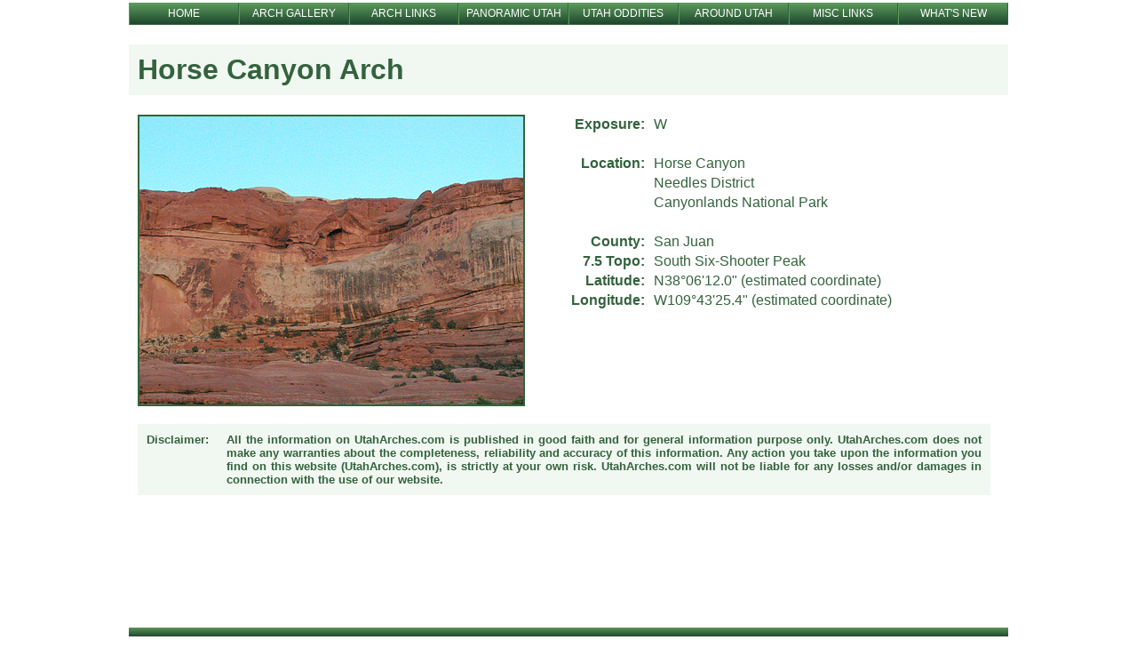

--- FILE ---
content_type: text/html; charset=UTF-8
request_url: http://www.utaharches.com/CNP/horsecanyonarch.html
body_size: 2833
content:

<!DOCTYPE HTML PUBLIC "-//W3C//DTD HTML 4.01 Transitional//EN">
<html>
<head>
<!-- Global site tag (gtag.js) - Google Analytics -->
<script async src="https://www.googletagmanager.com/gtag/js?id=G-4G3ERH4NXV"></script>
<script>
  window.dataLayer = window.dataLayer || [];
  function gtag(){dataLayer.push(arguments);}
  gtag('js', new Date());

  gtag('config', 'G-4G3ERH4NXV');
</script>

<!-- Google Tag Manager -->
<script>(function(w,d,s,l,i){w[l]=w[l]||[];w[l].push({'gtm.start':
new Date().getTime(),event:'gtm.js'});var f=d.getElementsByTagName(s)[0],
j=d.createElement(s),dl=l!='dataLayer'?'&l='+l:'';j.async=true;j.src=
'https://www.googletagmanager.com/gtm.js?id='+i+dl;f.parentNode.insertBefore(j,f);
})(window,document,'script','dataLayer','GTM-X8SC');</script>
<!-- End Google Tag Manager -->
<!-- Begin Ads Intent (adsintent.txt) - Google AdSense -->
<script async src="https://pagead2.googlesyndication.com/pagead/js/adsbygoogle.js?client=ca-pub-4648584384933905"
     crossorigin="anonymous"></script>
<!-- End Ads Intent - Google AdSense -->


<title>Horse Canyon Arch - Canyonlands National Park - UtahArches.com</title>
<meta name="Description" content="Horse Canyon Arch, Horse Canyon, Needles District, Canyonlands National Park, Utah">
<meta name="keywords" content="Natural Bridge, Arches, Arch, Bridge, Utah, National Park">
<meta http-equiv="Content-Type" content="text/html; charset=iso-8859-1">
<meta name="verify-v1" content="puA6D8cmKnTvjR+d8Ah1EJJ8yYDkTZN9jA0l8Tao+3E=">

<script data-ad-client="ca-pub-4648584384933905" async src="https://pagead2.googlesyndication.com/pagead/js/adsbygoogle.js"></script>

<link rel="icon" type="image/svg+xml" href="../favicon.ico" />

<link rel="stylesheet" type="text/css" href="../CSS_main.css" />

</head>

<body>
<!-- Google Tag Manager (noscript) -->
<noscript><iframe src="https://www.googletagmanager.com/ns.html?id=GTM-X8SC"
height="0" width="0" style="display:none;visibility:hidden"></iframe></noscript>
<!-- End Google Tag Manager (noscript) -->

<!-- begin wrapper -->
<div class="wrapper">

	<!-- begin header -->
	<div class="header">
	  <!-- begin navbar -->
	<div class="navbar_wrapper">
		<div class="navbar_box grad navbar_link">
			<a href="http://www.utaharches.com/index.php">HOME</a>
		</div>
		<div class="navbar_box grad navbar_link">
			<a href="http://www.utaharches.com/ArchGallery.php">ARCH GALLERY</a>
		</div>
		<div class="navbar_box grad navbar_link">
			<a href="http://www.utaharches.com/ArchLinks.php">ARCH LINKS</a>
		</div>
		<div class="navbar_box grad navbar_link">
			<a href="http://www.utaharches.com/PanoramicUtah.php">PANORAMIC UTAH</a>
		</div>
		<div class="navbar_box grad navbar_link">
			<a href="http://www.utaharches.com/UtahOddities.php">UTAH ODDITIES</a>
		</div>
		<div class="navbar_box grad navbar_link">
			<a href="http://www.utaharches.com/AroundUtah.php">AROUND UTAH</a>
		</div>
		<div class="navbar_box grad navbar_link">
			<a href="http://www.utaharches.com/MiscLinks.php">MISC LINKS</a>
		</div>
		<div class="navbar_box grad navbar_link">
			<a href="http://www.utaharches.com/WhatsNew.php">WHAT'S NEW</a>
		</div>
	</div>
	<!-- end navbar -->
	</div>
	<!-- end Header -->
		


	<!-- begin content -->
	<div class="content">

<!--	
		<br />
		<div class="adsense_center">
			<a href="https://successmultiplied.com/" target="_blank">
		        <img src="../ban_ads/ABS_PreLaunch_800x317.svg" />
		    </a>
		</div>
		<br />
-->	

		<div>
			<br />
						
					<h1>Horse Canyon Arch</h1>
					
			<br />
		</div>

		<!-- begin template_wrapper -->
		<div class="template_wrapper">
			<div class="template_img">
				
						<img src="http://www.utaharches.com/CNP/HorseCanyonArch.jpg" alt="Horse Canyon Arch, Horse Canyon, Needles District, Canyonlands National Park, Utah" width="432">
								</div>
			<div class="template_group">
					
				<div class="arch_info">
					<div class="template_title">
						Exposure:
					</div>
					<div class="template_item">
						W
					</div>
				</div>
				<br />						
			
				<div class="arch_info">
					<div class="template_title">
						Location:
					</div>
					<div class="template_item">
						<div>Horse Canyon</div>
						<div>Needles District</div>
						<div>Canyonlands National Park</div>
					</div>
				</div>
				<br />
			
				<div class="arch_info">
					<div class="template_title">
						County:
					</div>
					<div class="template_item">
						San Juan
					</div>
				</div>
			
				<div class="arch_info">
					<div class="template_title">
						7.5 Topo:
					</div>
					<div class="template_item">
						South Six-Shooter Peak
					</div>
				</div>
			
				<div class="arch_info">
					<div class="template_title">
						Latitude:
					</div>
					<div class="template_item">
						N38&deg;06'12.0&quot; (estimated coordinate)
					</div>
				</div>
			
				<div class="arch_info">
					<div class="template_title">
						Longitude:
					</div>
					<div class="template_item">
						W109&deg;43'25.4&quot; (estimated coordinate)
				  </div>
				</div>
				<br />
						</div>
		</div>
		<!-- end template_wrapper -->

		<!-- begin disclaimer_wrapper -->
		<div class="disclaimer_wrapper">
			<div class="disclaimer">
				Disclaimer:
			</div>  
			<div class="disclaimer">
				All the information on UtahArches.com is published in good faith and for general information purpose only. UtahArches.com does not make any warranties about the completeness, reliability and accuracy of this information. Any action you take upon the information you find on this website (UtahArches.com), is strictly at your own risk. UtahArches.com will not be liable for any losses and/or damages in connection with the use of our website.
			</div>
		</div>
		<!-- begin disclaimer_wrapper -->

	</div>
	<!-- end content -->



	
	<!-- begin Google adsense code -->
	<br />
	<div class="adsense_center">
		<script async src="https://pagead2.googlesyndication.com/pagead/js/adsbygoogle.js?client=ca-pub-4648584384933905"
     crossorigin="anonymous"></script>
<!-- 20210206_ad_01 -->
<ins class="adsbygoogle"
     style="display:inline-block;width:728px;height:90px"
     data-ad-client="ca-pub-4648584384933905"
     data-ad-slot="3517987690"></ins>
<script>
     (adsbygoogle = window.adsbygoogle || []).push({});
</script>    </div>
	<br />
	<!-- end Google adsense code -->


    <!-- begin random_banner_ads -->
	<!-- <br /> -->
    <!-- <div class="adsense_center"> -->
    	    <!-- </div> -->
    <!-- end random_banner_ads -->


	<!-- begin footer -->
	<div class="footer">
		
      <div class="divider_bar gen_gradient">
      </div>

      <div class="footer_menu">
        <div class="footer_menu_group menulink1">
          <a href="http://www.utaharches.com/ANP.php" title="Natural Arch Photos in Arches National Park"><li>Arches National Park</li></a>
          <a href="http://www.utaharches.com/BCNP.php" title="Natural Arch Photos in Bryce Canyon National Park"><li>Bryce Canyon National Park</li></a>
          <a href="http://www.utaharches.com/CNP.php" title="Natural Arch Photos in Canyonlands National Park"><li>Canyonlands National Park</li></a>
          <a href="http://www.utaharches.com/CRNP.php" title="Natural Arch Photos in Capitol Reef National Park"><li>Capitol Reef National Park</li></a>
        </div>
        <div class="footer_menu_group menulink1">
          <a href="http://www.utaharches.com/GCNRA.php" title="Natural Arch Photos in Glen Canyon National Recreation Area"><li>Glen Canyon National Recreation Area</li></a>
          <a href="http://www.utaharches.com/GSENM.php" title="Natural Arch Photos in Grand Staircase Escalante National Monument"><li>Grand Staircase Escalante NM</li></a>
          <a href="http://www.utaharches.com/MISC.php" title="Natural Arch Photos around Utah"><li>Miscellaneous Utah Natural Arches</li></a>
          <a href="http://www.utaharches.com/MA.php" title="Natural Arch Photos near Moab, Utah"><li>Moab Area Natural Arches</li></a>
        </div>
        <div class="footer_menu_group menulink1">
          <a href="http://www.utaharches.com/NBNM.php" title="Natural Bridge Photos in Natural Bridges National Monument"><li>Natural Bridges National Monument</li></a>
          <a href="http://www.utaharches.com/SRS.php" title="Natural Arch Photos with the San Rafael Swell"><li>San Rafael Swell</li></a>
          <a href="http://www.utaharches.com/ZNP.php" title="Natural Arch Photos in Zion National Park"><li>Zion National Park</li></a>
          <a href="http://www.utaharches.com/AtoZ.php" title="Alphabetical List of Natural Arch Photos within Utah"><li>Alphabetical Listing of Utah Natural Arches</li></a>
        </div>
      </div>

      <!-- begin footer_menu_last -->
      <div class="gen_gradient footer_menu_last menulink2">
        <a href="http://www.utaharches.com" title="UtahArches.com Home Page">Home</a> | 
<!--        <a href="http://www.utaharches.com/ContactUs.php" title="Contact Information for UtahArches.com">Contact Us</a> | -->
        <a href="http://www.utaharches.com/Disclaimer.php" title="UtahArches.com Disclaimer">Disclaimer</a> |
        <a href="http://www.utaharches.com/ArchGallery.php" title="Natural Arch Photo Gallery">Arch Gallery</a> | 
        <a href="http://www.utaharches.com/ArchLinks.php" title="Links to related Natural Arch Sites">Arch Links</a> | 
        <a href="http://www.utaharches.com/PanoramicUtah.php" title="Panoramic Photos of Utah">Panoramic Utah</a> | 
        <a href="http://www.utaharches.com/UtahOddities.php" title="Photos of Unique Rock Formations around Utah">Utah Oddities</a> | 
        <a href="http://www.utaharches.com/AroundUtah.php">Around Utah</a> | 
        <a href="http://www.utaharches.com/MiscLinks.php">Misc Links</a>

        <!-- begin footer_copyright -->
        <div class="footer_copyright">
          2002-2023 &copy; UtahArches.com - All Rights Reserved.
        </div>
        <!-- end footer_copyright -->
      
      </div>
      <!-- end footer_menu_last -->

      <br /><br />
	</div>
	<!-- end footer -->

</div>
<!-- end wrapper -->

</body>
</html>


--- FILE ---
content_type: text/html; charset=utf-8
request_url: https://www.google.com/recaptcha/api2/aframe
body_size: 268
content:
<!DOCTYPE HTML><html><head><meta http-equiv="content-type" content="text/html; charset=UTF-8"></head><body><script nonce="vA0Rk-F07i67JmTNw-WiNQ">/** Anti-fraud and anti-abuse applications only. See google.com/recaptcha */ try{var clients={'sodar':'https://pagead2.googlesyndication.com/pagead/sodar?'};window.addEventListener("message",function(a){try{if(a.source===window.parent){var b=JSON.parse(a.data);var c=clients[b['id']];if(c){var d=document.createElement('img');d.src=c+b['params']+'&rc='+(localStorage.getItem("rc::a")?sessionStorage.getItem("rc::b"):"");window.document.body.appendChild(d);sessionStorage.setItem("rc::e",parseInt(sessionStorage.getItem("rc::e")||0)+1);localStorage.setItem("rc::h",'1769070139528');}}}catch(b){}});window.parent.postMessage("_grecaptcha_ready", "*");}catch(b){}</script></body></html>